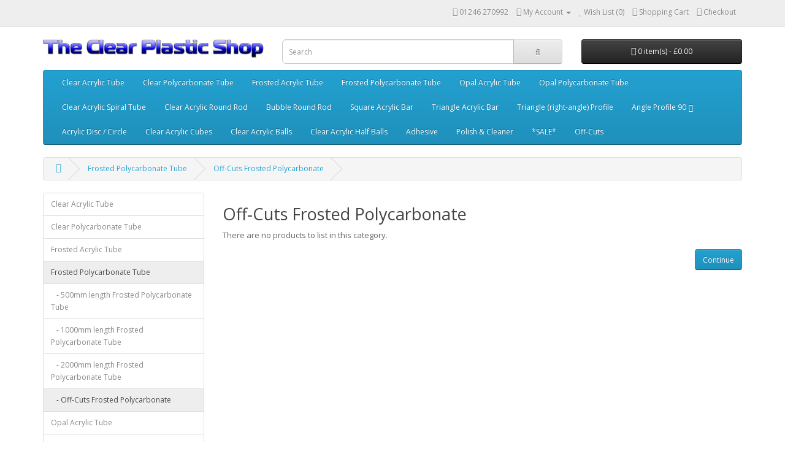

--- FILE ---
content_type: text/html; charset=utf-8
request_url: https://clearplastictube.co.uk/frosted-polycarbonate-tube/off-cuts-frosted-polycarbonate-tube
body_size: 4553
content:
<!DOCTYPE html>
<!--[if IE]><![endif]-->
<!--[if IE 8 ]><html dir="ltr" lang="en" class="ie8"><![endif]-->
<!--[if IE 9 ]><html dir="ltr" lang="en" class="ie9"><![endif]-->
<!--[if (gt IE 9)|!(IE)]><!-->
<html dir="ltr" lang="en">
<!--<![endif]-->
<head>
<meta charset="UTF-8" />
<meta name="viewport" content="width=device-width, initial-scale=1">
<meta http-equiv="X-UA-Compatible" content="IE=edge">
<title>off-cuts frosted polycarbonate tube</title>
<base href="https://www.clearplastictube.co.uk/" />
<meta name="keywords" content="frosted, polycarbonate, tube, off cuts," />
<script src="catalog/view/javascript/jquery/jquery-3.7.0.min.js" type="text/javascript"></script>
<link href="catalog/view/javascript/bootstrap/css/bootstrap.min.css" rel="stylesheet" media="screen" />
<script src="catalog/view/javascript/bootstrap/js/bootstrap.min.js" type="text/javascript"></script>
<link href="catalog/view/javascript/font-awesome/css/font-awesome.min.css" rel="stylesheet" type="text/css" />
<link href="//fonts.googleapis.com/css?family=Open+Sans:400,400i,300,700" rel="stylesheet" type="text/css" />
<link href="catalog/view/theme/default/stylesheet/stylesheet.css" rel="stylesheet">
<script src="catalog/view/javascript/common.js" type="text/javascript"></script>
<link href="https://www.clearplastictube.co.uk/off-cuts-frosted-polycarbonate-tube" rel="canonical" />
<link href="https://www.clearplastictube.co.uk/image/catalog/icon2.png" rel="icon" />
<!-- Google tag (gtag.js) -->
<script async src="https://www.googletagmanager.com/gtag/js?id=G-ZEYTT1MDEY"></script>
<script>
  window.dataLayer = window.dataLayer || [];
  function gtag(){dataLayer.push(arguments);}
  gtag('js', new Date());

  gtag('config', 'G-ZEYTT1MDEY');
</script>
</head>
<body>
<nav id="top">
  <div class="container"> 
    
    <div id="top-links" class="nav pull-right">
      <ul class="list-inline">
        <li><a href="https://www.clearplastictube.co.uk/index.php?route=information/contact"><i class="fa fa-phone"></i></a> <span class="hidden-xs hidden-sm hidden-md">01246 270992</span></li>
        <li class="dropdown"><a href="https://www.clearplastictube.co.uk/index.php?route=account/account" title="My Account" class="dropdown-toggle" data-toggle="dropdown"><i class="fa fa-user"></i> <span class="hidden-xs hidden-sm hidden-md">My Account</span> <span class="caret"></span></a>
          <ul class="dropdown-menu dropdown-menu-right">
                        <li><a href="https://www.clearplastictube.co.uk/index.php?route=account/register">Register</a></li>
            <li><a href="https://www.clearplastictube.co.uk/index.php?route=account/login">Login</a></li>
                      </ul>
        </li>
        <li><a href="https://www.clearplastictube.co.uk/index.php?route=account/wishlist" id="wishlist-total" title="Wish List (0)"><i class="fa fa-heart"></i> <span class="hidden-xs hidden-sm hidden-md">Wish List (0)</span></a></li>
        <li><a href="https://www.clearplastictube.co.uk/index.php?route=checkout/cart" title="Shopping Cart"><i class="fa fa-shopping-cart"></i> <span class="hidden-xs hidden-sm hidden-md">Shopping Cart</span></a></li>
        <li><a href="https://www.clearplastictube.co.uk/index.php?route=checkout/checkout" title="Checkout"><i class="fa fa-share"></i> <span class="hidden-xs hidden-sm hidden-md">Checkout</span></a></li>
      </ul>
    </div>
  </div>
</nav>
<header>
  <div class="container">
    <div class="row">
      <div class="col-sm-4">
        <div id="logo"><a href="https://www.clearplastictube.co.uk/index.php?route=common/home"><img src="https://www.clearplastictube.co.uk/image/catalog/banner2.png" title="The Clear Plastic Shop" alt="The Clear Plastic Shop" class="img-responsive" /></a></div>
      </div>
      <div class="col-sm-5"><div id="search" class="input-group">
  <input type="text" name="search" value="" placeholder="Search" class="form-control input-lg" />
  <span class="input-group-btn">
    <button type="button" class="btn btn-default btn-lg"><i class="fa fa-search"></i></button>
  </span>
</div></div>
      <div class="col-sm-3"><div id="cart" class="btn-group btn-block">
  <button type="button" data-toggle="dropdown" data-loading-text="Loading..." class="btn btn-inverse btn-block btn-lg dropdown-toggle"><i class="fa fa-shopping-cart"></i> <span id="cart-total">0 item(s) - £0.00</span></button>
  <ul class="dropdown-menu pull-right">
        <li>
      <p class="text-center">Your shopping cart is empty!</p>
    </li>
      </ul>
</div>
</div>
    </div>
  </div>
</header>
<div class="container">
  <nav id="menu" class="navbar">
    <div class="navbar-header"><span id="category" class="visible-xs">Categories</span>
      <button type="button" class="btn btn-navbar navbar-toggle" data-toggle="collapse" data-target=".navbar-ex1-collapse"><i class="fa fa-bars"></i></button>
    </div>
    <div class="collapse navbar-collapse navbar-ex1-collapse">
      <ul class="nav navbar-nav">
                        <li class="dropdown"><a href="https://www.clearplastictube.co.uk/clear-acrylic-tube" class="dropdown-toggle" data-toggle="dropdown">Clear Acrylic Tube</a>
          <div class="dropdown-menu">
            <div class="dropdown-inner">               <ul class="list-unstyled">
                                <li><a href="https://www.clearplastictube.co.uk/clear-acrylic-tube/clear-acrylic-tube-500mm-lengths">500mm length</a></li>
                                <li><a href="https://www.clearplastictube.co.uk/clear-acrylic-tube/clear-acrylic-tube-1000mm-lengths">1000mm length</a></li>
                                <li><a href="https://www.clearplastictube.co.uk/clear-acrylic-tube/clear-acrylic-tube-1200mm-lengths">1200mm length</a></li>
                                <li><a href="https://www.clearplastictube.co.uk/clear-acrylic-tube/clear-acrylic-tube-2000mm-lengths">2000mm length</a></li>
                                <li><a href="https://www.clearplastictube.co.uk/clear-acrylic-tube/extruded-clear-acrylic-tube">Extruded Tube</a></li>
                                <li><a href="https://www.clearplastictube.co.uk/clear-acrylic-tube/cast-clear-acrylic-tube">Cast Tube</a></li>
                                <li><a href="https://www.clearplastictube.co.uk/clear-acrylic-tube/clear-acrylic-tube-offcuts">Off-Cuts</a></li>
                                <li><a href="https://www.clearplastictube.co.uk/clear-acrylic-tube/clear-acrylic-tube-mixed">Mixed box</a></li>
                              </ul>
              </div>
            <a href="https://www.clearplastictube.co.uk/clear-acrylic-tube" class="see-all">Show All Clear Acrylic Tube</a> </div>
        </li>
                                <li class="dropdown"><a href="https://www.clearplastictube.co.uk/polycarbonate-tube" class="dropdown-toggle" data-toggle="dropdown">Clear Polycarbonate Tube</a>
          <div class="dropdown-menu">
            <div class="dropdown-inner">               <ul class="list-unstyled">
                                <li><a href="https://www.clearplastictube.co.uk/index.php?route=product/category&amp;path=108_109">Off-Cuts</a></li>
                                <li><a href="https://www.clearplastictube.co.uk/polycarbonate-tube/clear-polycarbonate-tube-500mm-lengths">500mm length</a></li>
                                <li><a href="https://www.clearplastictube.co.uk/polycarbonate-tube/clear-polycarbonate-tube-1000mm-lengths">1000mm length</a></li>
                                <li><a href="https://www.clearplastictube.co.uk/polycarbonate-tube/clear-polycarbonate-tube-2000mm-lengths">2000mm length</a></li>
                                <li><a href="https://www.clearplastictube.co.uk/polycarbonate-tube/clear-polycarbonate-tube-extruded">Extruded Tube</a></li>
                              </ul>
              </div>
            <a href="https://www.clearplastictube.co.uk/polycarbonate-tube" class="see-all">Show All Clear Polycarbonate Tube</a> </div>
        </li>
                                <li class="dropdown"><a href="https://www.clearplastictube.co.uk/frosted-tube" class="dropdown-toggle" data-toggle="dropdown">Frosted Acrylic Tube</a>
          <div class="dropdown-menu">
            <div class="dropdown-inner">               <ul class="list-unstyled">
                                <li><a href="https://www.clearplastictube.co.uk/index.php?route=product/category&amp;path=77_78">500mm length</a></li>
                                <li><a href="https://www.clearplastictube.co.uk/index.php?route=product/category&amp;path=77_79">1000mm length</a></li>
                                <li><a href="https://www.clearplastictube.co.uk/index.php?route=product/category&amp;path=77_80">2000mm length</a></li>
                                <li><a href="https://www.clearplastictube.co.uk/index.php?route=product/category&amp;path=77_107">Off-Cuts</a></li>
                                <li><a href="https://www.clearplastictube.co.uk/index.php?route=product/category&amp;path=77_130">Mixed Box</a></li>
                              </ul>
              </div>
            <a href="https://www.clearplastictube.co.uk/frosted-tube" class="see-all">Show All Frosted Acrylic Tube</a> </div>
        </li>
                                <li class="dropdown"><a href="https://www.clearplastictube.co.uk/frosted-polycarbonate-tube" class="dropdown-toggle" data-toggle="dropdown">Frosted Polycarbonate Tube</a>
          <div class="dropdown-menu">
            <div class="dropdown-inner">               <ul class="list-unstyled">
                                <li><a href="https://www.clearplastictube.co.uk/frosted-polycarbonate-tube/frosted-polycarbonate-tube-500mm">500mm length Frosted Polycarbonate Tube</a></li>
                                <li><a href="https://www.clearplastictube.co.uk/frosted-polycarbonate-tube/frosted-polycarbonate-tube-1000mm">1000mm length Frosted Polycarbonate Tube</a></li>
                                <li><a href="https://www.clearplastictube.co.uk/frosted-polycarbonate-tube/frosted-polycarbonate-tube-2000mm">2000mm length Frosted Polycarbonate Tube</a></li>
                                <li><a href="https://www.clearplastictube.co.uk/frosted-polycarbonate-tube/off-cuts-frosted-polycarbonate-tube">Off-Cuts Frosted Polycarbonate</a></li>
                              </ul>
              </div>
            <a href="https://www.clearplastictube.co.uk/frosted-polycarbonate-tube" class="see-all">Show All Frosted Polycarbonate Tube</a> </div>
        </li>
                                <li class="dropdown"><a href="https://www.clearplastictube.co.uk/opal-acrylic-tube" class="dropdown-toggle" data-toggle="dropdown">Opal Acrylic Tube</a>
          <div class="dropdown-menu">
            <div class="dropdown-inner">               <ul class="list-unstyled">
                                <li><a href="https://www.clearplastictube.co.uk/index.php?route=product/category&amp;path=124_126">Off-Cuts</a></li>
                                <li><a href="https://www.clearplastictube.co.uk/opal-acrylic-tube/opal-acrylic-tube-500mm-lengths">500mm length</a></li>
                                <li><a href="https://www.clearplastictube.co.uk/opal-acrylic-tube/opal-acrylic-tube-1000mm-lengths">1000mm length</a></li>
                                <li><a href="https://www.clearplastictube.co.uk/opal-acrylic-tube/opal-acrylic-tube-2000mm-lengths">2000mm length</a></li>
                              </ul>
              </div>
            <a href="https://www.clearplastictube.co.uk/opal-acrylic-tube" class="see-all">Show All Opal Acrylic Tube</a> </div>
        </li>
                                <li class="dropdown"><a href="https://www.clearplastictube.co.uk/opal-polycarbonate-tube" class="dropdown-toggle" data-toggle="dropdown">Opal Polycarbonate Tube</a>
          <div class="dropdown-menu">
            <div class="dropdown-inner">               <ul class="list-unstyled">
                                <li><a href="https://www.clearplastictube.co.uk/opal-polycarbonate-tube/opal-polycarbonate-tube-500mm-lengths">500mm length opal poly</a></li>
                                <li><a href="https://www.clearplastictube.co.uk/opal-polycarbonate-tube/opal-polycarbonate-tube-1000mm-lengths">1000mm length opal poly</a></li>
                                <li><a href="https://www.clearplastictube.co.uk/opal-polycarbonate-tube/opal-polycarbonate-tube-2000mm-lengths">2000mm length opal poly</a></li>
                              </ul>
              </div>
            <a href="https://www.clearplastictube.co.uk/opal-polycarbonate-tube" class="see-all">Show All Opal Polycarbonate Tube</a> </div>
        </li>
                                <li class="dropdown"><a href="https://www.clearplastictube.co.uk/clear-acrylic-spiral-tube" class="dropdown-toggle" data-toggle="dropdown">Clear Acrylic Spiral Tube</a>
          <div class="dropdown-menu">
            <div class="dropdown-inner">               <ul class="list-unstyled">
                                <li><a href="https://www.clearplastictube.co.uk/index.php?route=product/category&amp;path=115_116">500mm length</a></li>
                                <li><a href="https://www.clearplastictube.co.uk/index.php?route=product/category&amp;path=115_117">1000mm length</a></li>
                                <li><a href="https://www.clearplastictube.co.uk/index.php?route=product/category&amp;path=115_118">2000mm length</a></li>
                              </ul>
              </div>
            <a href="https://www.clearplastictube.co.uk/clear-acrylic-spiral-tube" class="see-all">Show All Clear Acrylic Spiral Tube</a> </div>
        </li>
                                <li class="dropdown"><a href="https://www.clearplastictube.co.uk/clear-acrylic-rod" class="dropdown-toggle" data-toggle="dropdown">Clear Acrylic Round Rod</a>
          <div class="dropdown-menu">
            <div class="dropdown-inner">               <ul class="list-unstyled">
                                <li><a href="https://www.clearplastictube.co.uk/index.php?route=product/category&amp;path=36_69">500mm length</a></li>
                                <li><a href="https://www.clearplastictube.co.uk/index.php?route=product/category&amp;path=36_59">1000mm length</a></li>
                                <li><a href="https://www.clearplastictube.co.uk/index.php?route=product/category&amp;path=36_60">2000mm length</a></li>
                                <li><a href="https://www.clearplastictube.co.uk/index.php?route=product/category&amp;path=36_132">Extruded Rod</a></li>
                                <li><a href="https://www.clearplastictube.co.uk/index.php?route=product/category&amp;path=36_131">Cast Rod</a></li>
                              </ul>
              </div>
            <a href="https://www.clearplastictube.co.uk/clear-acrylic-rod" class="see-all">Show All Clear Acrylic Round Rod</a> </div>
        </li>
                                <li class="dropdown"><a href="https://www.clearplastictube.co.uk/bubble-round-rod" class="dropdown-toggle" data-toggle="dropdown">Bubble Round Rod</a>
          <div class="dropdown-menu">
            <div class="dropdown-inner">               <ul class="list-unstyled">
                                <li><a href="https://www.clearplastictube.co.uk/index.php?route=product/category&amp;path=46_122">Off-Cuts</a></li>
                                <li><a href="https://www.clearplastictube.co.uk/index.php?route=product/category&amp;path=46_72">500mm length</a></li>
                                <li><a href="https://www.clearplastictube.co.uk/index.php?route=product/category&amp;path=46_63">1000mm length</a></li>
                                <li><a href="https://www.clearplastictube.co.uk/index.php?route=product/category&amp;path=46_64">2000mm length</a></li>
                              </ul>
              </div>
            <a href="https://www.clearplastictube.co.uk/bubble-round-rod" class="see-all">Show All Bubble Round Rod</a> </div>
        </li>
                                <li class="dropdown"><a href="https://www.clearplastictube.co.uk/acrylic-square-bar-cast-extruded" class="dropdown-toggle" data-toggle="dropdown">Square Acrylic Bar</a>
          <div class="dropdown-menu">
            <div class="dropdown-inner">               <ul class="list-unstyled">
                                <li><a href="https://www.clearplastictube.co.uk/acrylic-square-bar-cast-extruded/square-acrylic-bar-500mm-lengths">500mm length</a></li>
                                <li><a href="https://www.clearplastictube.co.uk/acrylic-square-bar-cast-extruded/square-acrylic-bar-1000mm-lengths">1000mm length</a></li>
                                <li><a href="https://www.clearplastictube.co.uk/acrylic-square-bar-cast-extruded/square-acrylic-bar-2000mm-lengths">2000mm length</a></li>
                                <li><a href="https://www.clearplastictube.co.uk/acrylic-square-bar-cast-extruded/acrylic-square-bar-extruded">Extruded Square Profile</a></li>
                                <li><a href="https://www.clearplastictube.co.uk/acrylic-square-bar-cast-extruded/acrylic-square-bar-cast">Cast Square Profile</a></li>
                              </ul>
              </div>
            <a href="https://www.clearplastictube.co.uk/acrylic-square-bar-cast-extruded" class="see-all">Show All Square Acrylic Bar</a> </div>
        </li>
                                <li class="dropdown"><a href="https://www.clearplastictube.co.uk/triangle-acrylic-rod" class="dropdown-toggle" data-toggle="dropdown">Triangle Acrylic Bar</a>
          <div class="dropdown-menu">
            <div class="dropdown-inner">               <ul class="list-unstyled">
                                <li><a href="https://www.clearplastictube.co.uk/triangle-acrylic-rod/triangle-acrylic-rod-1830mm-lengths">1830mm length</a></li>
                                <li><a href="https://www.clearplastictube.co.uk/triangle-acrylic-rod/triangle-acrylic-rod-2000mm-lengths">2000mm length</a></li>
                              </ul>
              </div>
            <a href="https://www.clearplastictube.co.uk/triangle-acrylic-rod" class="see-all">Show All Triangle Acrylic Bar</a> </div>
        </li>
                                <li class="dropdown"><a href="https://www.clearplastictube.co.uk/triangle-acrylic-profile" class="dropdown-toggle" data-toggle="dropdown">Triangle (right-angle) Profile</a>
          <div class="dropdown-menu">
            <div class="dropdown-inner">               <ul class="list-unstyled">
                                <li><a href="https://www.clearplastictube.co.uk/index.php?route=product/category&amp;path=81_82">500mm length</a></li>
                                <li><a href="https://www.clearplastictube.co.uk/index.php?route=product/category&amp;path=81_121">1000mm length</a></li>
                                <li><a href="https://www.clearplastictube.co.uk/index.php?route=product/category&amp;path=81_84">2000mm length</a></li>
                              </ul>
              </div>
            <a href="https://www.clearplastictube.co.uk/triangle-acrylic-profile" class="see-all">Show All Triangle (right-angle) Profile</a> </div>
        </li>
                                <li class="dropdown"><a href="https://www.clearplastictube.co.uk/angle-profile" class="dropdown-toggle" data-toggle="dropdown">Angle Profile 90 ͦ</a>
          <div class="dropdown-menu">
            <div class="dropdown-inner">               <ul class="list-unstyled">
                                <li><a href="https://www.clearplastictube.co.uk/index.php?route=product/category&amp;path=73_75">500mm length</a></li>
                                <li><a href="https://www.clearplastictube.co.uk/index.php?route=product/category&amp;path=73_74">1000mm length</a></li>
                                <li><a href="https://www.clearplastictube.co.uk/index.php?route=product/category&amp;path=73_76">2000mm length</a></li>
                              </ul>
              </div>
            <a href="https://www.clearplastictube.co.uk/angle-profile" class="see-all">Show All Angle Profile 90 ͦ</a> </div>
        </li>
                                <li class="dropdown"><a href="https://www.clearplastictube.co.uk/acrylic-disc-circle" class="dropdown-toggle" data-toggle="dropdown">Acrylic Disc / Circle</a>
          <div class="dropdown-menu">
            <div class="dropdown-inner">               <ul class="list-unstyled">
                                <li><a href="https://www.clearplastictube.co.uk/index.php?route=product/category&amp;path=41_136">Clear Discs</a></li>
                                <li><a href="https://www.clearplastictube.co.uk/index.php?route=product/category&amp;path=41_137">Frosted Discs</a></li>
                                <li><a href="https://www.clearplastictube.co.uk/acrylic-disc-circle/opal-discs">Opal Discs</a></li>
                              </ul>
              </div>
            <a href="https://www.clearplastictube.co.uk/acrylic-disc-circle" class="see-all">Show All Acrylic Disc / Circle</a> </div>
        </li>
                                <li><a href="https://www.clearplastictube.co.uk/clear-acrylic-cubes">Clear Acrylic Cubes</a></li>
                                <li><a href="https://www.clearplastictube.co.uk/clear-acrylic-balls">Clear Acrylic Balls</a></li>
                                <li><a href="https://www.clearplastictube.co.uk/clear-acrylic-half-balls">Clear Acrylic Half Balls</a></li>
                                <li><a href="https://www.clearplastictube.co.uk/plastic-adhesive">Adhesive</a></li>
                                <li><a href="https://www.clearplastictube.co.uk/polish-cleaner">Polish &amp; Cleaner</a></li>
                                <li><a href="https://www.clearplastictube.co.uk/index.php?route=product/category&amp;path=85">*SALE*</a></li>
                                <li><a href="https://www.clearplastictube.co.uk/off-cuts">Off-Cuts</a></li>
                      </ul>
    </div>
  </nav>
</div>
 

<div id="product-category" class="container">
  <ul class="breadcrumb">
        <li><a href="https://www.clearplastictube.co.uk/index.php?route=common/home"><i class="fa fa-home"></i></a></li>
        <li><a href="https://www.clearplastictube.co.uk/frosted-polycarbonate-tube">Frosted Polycarbonate Tube</a></li>
        <li><a href="https://www.clearplastictube.co.uk/frosted-polycarbonate-tube/off-cuts-frosted-polycarbonate-tube">Off-Cuts Frosted Polycarbonate</a></li>
      </ul>
  <div class="row"><aside id="column-left" class="col-sm-3 hidden-xs">
    <div class="list-group">
     <a href="https://www.clearplastictube.co.uk/clear-acrylic-tube" class="list-group-item">Clear Acrylic Tube</a>
       <a href="https://www.clearplastictube.co.uk/polycarbonate-tube" class="list-group-item">Clear Polycarbonate Tube</a>
       <a href="https://www.clearplastictube.co.uk/frosted-tube" class="list-group-item">Frosted Acrylic Tube</a>
       
  <a href="https://www.clearplastictube.co.uk/frosted-polycarbonate-tube" class="list-group-item active">Frosted Polycarbonate Tube</a> 
       
  <a href="https://www.clearplastictube.co.uk/frosted-polycarbonate-tube/frosted-polycarbonate-tube-500mm" class="list-group-item">&nbsp;&nbsp;&nbsp;- 500mm length Frosted Polycarbonate Tube</a>
       
  <a href="https://www.clearplastictube.co.uk/frosted-polycarbonate-tube/frosted-polycarbonate-tube-1000mm" class="list-group-item">&nbsp;&nbsp;&nbsp;- 1000mm length Frosted Polycarbonate Tube</a>
       
  <a href="https://www.clearplastictube.co.uk/frosted-polycarbonate-tube/frosted-polycarbonate-tube-2000mm" class="list-group-item">&nbsp;&nbsp;&nbsp;- 2000mm length Frosted Polycarbonate Tube</a>
        <a href="https://www.clearplastictube.co.uk/frosted-polycarbonate-tube/off-cuts-frosted-polycarbonate-tube" class="list-group-item active">&nbsp;&nbsp;&nbsp;- Off-Cuts Frosted Polycarbonate</a> 
             <a href="https://www.clearplastictube.co.uk/opal-acrylic-tube" class="list-group-item">Opal Acrylic Tube</a>
       <a href="https://www.clearplastictube.co.uk/opal-polycarbonate-tube" class="list-group-item">Opal Polycarbonate Tube</a>
       <a href="https://www.clearplastictube.co.uk/clear-acrylic-spiral-tube" class="list-group-item">Clear Acrylic Spiral Tube</a>
       <a href="https://www.clearplastictube.co.uk/clear-acrylic-rod" class="list-group-item">Clear Acrylic Round Rod</a>
       <a href="https://www.clearplastictube.co.uk/bubble-round-rod" class="list-group-item">Bubble Round Rod</a>
       <a href="https://www.clearplastictube.co.uk/acrylic-square-bar-cast-extruded" class="list-group-item">Square Acrylic Bar</a>
       <a href="https://www.clearplastictube.co.uk/triangle-acrylic-rod" class="list-group-item">Triangle Acrylic Bar</a>
       <a href="https://www.clearplastictube.co.uk/triangle-acrylic-profile" class="list-group-item">Triangle (right-angle) Profile</a>
       <a href="https://www.clearplastictube.co.uk/angle-profile" class="list-group-item">Angle Profile 90 ͦ</a>
       <a href="https://www.clearplastictube.co.uk/acrylic-disc-circle" class="list-group-item">Acrylic Disc / Circle</a>
       <a href="https://www.clearplastictube.co.uk/clear-acrylic-cubes" class="list-group-item">Clear Acrylic Cubes</a>
       <a href="https://www.clearplastictube.co.uk/clear-acrylic-balls" class="list-group-item">Clear Acrylic Balls</a>
       <a href="https://www.clearplastictube.co.uk/clear-acrylic-half-balls" class="list-group-item">Clear Acrylic Half Balls</a>
       <a href="https://www.clearplastictube.co.uk/plastic-adhesive" class="list-group-item">Adhesive</a>
       <a href="https://www.clearplastictube.co.uk/polish-cleaner" class="list-group-item">Polish &amp; Cleaner</a>
       <a href="https://www.clearplastictube.co.uk/index.php?route=product/category&amp;path=85" class="list-group-item">*SALE*</a>
       <a href="https://www.clearplastictube.co.uk/off-cuts" class="list-group-item">Off-Cuts</a>
       <a href="https://www.clearplastictube.co.uk/mixed-box" class="list-group-item">Mixed Box</a>
       <a href="https://www.clearplastictube.co.uk/services" class="list-group-item">Services</a>
    </div>

  </aside>

                <div id="content" class="col-sm-9">
      <h2>Off-Cuts Frosted Polycarbonate</h2>
                              <p>There are no products to list in this category.</p>
      <div class="buttons">
        <div class="pull-right"><a href="https://www.clearplastictube.co.uk/index.php?route=common/home" class="btn btn-primary">Continue</a></div>
      </div>
            </div>
    </div>
</div>
<footer>
  <div class="container">
    <div class="row">
            <div class="col-sm-3">
        <h5>Information</h5>
        <ul class="list-unstyled">
                   <li><a href="https://www.clearplastictube.co.uk/index.php?route=information/information&amp;information_id=4">About Us</a></li>
                    <li><a href="https://www.clearplastictube.co.uk/index.php?route=information/information&amp;information_id=7">FAQ</a></li>
                    <li><a href="https://www.clearplastictube.co.uk/index.php?route=information/information&amp;information_id=6">Delivery</a></li>
                    <li><a href="https://www.clearplastictube.co.uk/index.php?route=information/information&amp;information_id=8">Material Specification</a></li>
                    <li><a href="https://www.clearplastictube.co.uk/index.php?route=information/information&amp;information_id=5">Terms &amp; Conditions</a></li>
                    <li><a href="https://www.clearplastictube.co.uk/index.php?route=information/information&amp;information_id=9">Privacy Policy</a></li>
                  </ul>
      </div>
            <div class="col-sm-3">
        <h5>Customer Service</h5>
        <ul class="list-unstyled">
          <li><a href="https://www.clearplastictube.co.uk/index.php?route=information/contact">Contact Us</a></li>
          <li><a href="https://www.clearplastictube.co.uk/index.php?route=account/return/add">Returns</a></li>
          <li><a href="https://www.clearplastictube.co.uk/index.php?route=information/sitemap">Site Map</a></li>
        </ul>
      </div>
      <div class="col-sm-3">
        <h5>Extras</h5>
        <ul class="list-unstyled">
          <li><a href="https://www.clearplastictube.co.uk/index.php?route=product/manufacturer">Brands</a></li>
          <li><a href="https://www.clearplastictube.co.uk/index.php?route=account/voucher">Gift Certificates</a></li>
          <li><a href="https://www.clearplastictube.co.uk/index.php?route=affiliate/login">Affiliate</a></li>
          <li><a href="https://www.clearplastictube.co.uk/index.php?route=product/special">Specials</a></li>
        </ul>
      </div>
      <div class="col-sm-3">
        <h5>My Account</h5>
        <ul class="list-unstyled">
          <li><a href="https://www.clearplastictube.co.uk/index.php?route=account/account">My Account</a></li>
          <li><a href="https://www.clearplastictube.co.uk/index.php?route=account/order">Order History</a></li>
          <li><a href="https://www.clearplastictube.co.uk/index.php?route=account/wishlist">Wish List</a></li>
          <li><a href="https://www.clearplastictube.co.uk/index.php?route=account/newsletter">Newsletter</a></li>
        </ul>
      </div>
    </div>
    <hr>
    <p>Powered By <a href="http://www.opencart.com">OpenCart</a><br /> The Clear Plastic Shop &copy; 2026</p>
  </div>
</footer>
<!--
OpenCart is open source software and you are free to remove the powered by OpenCart if you want, but its generally accepted practise to make a small donation.
Please donate via PayPal to donate@opencart.com
//-->
</body></html> 
